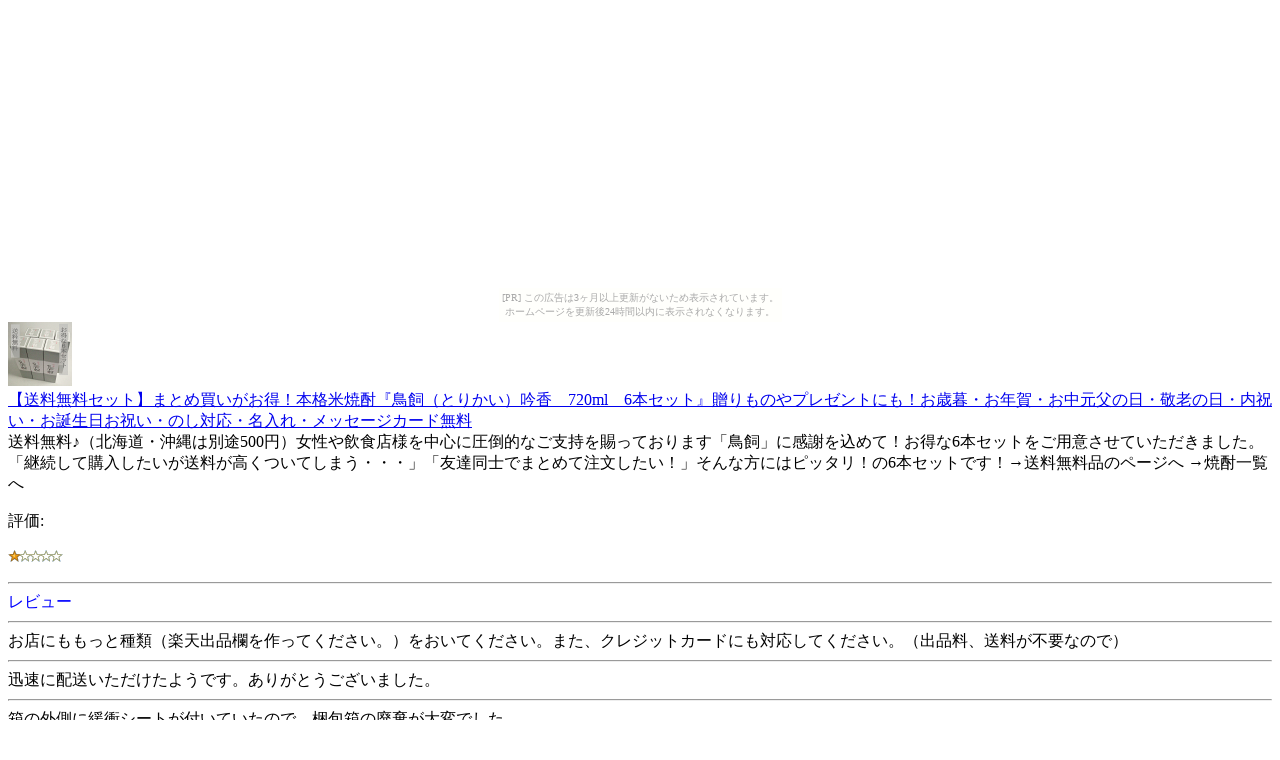

--- FILE ---
content_type: text/html
request_url: http://chideji.kage-tsuna.com/2dda/16dd.html
body_size: 1953
content:
<?xml version="1.0" encoding="UTF-8"?>
<!DOCTYPE html PUBLIC "-//WAPFORUM//DTD XHTML Mobile 1.0//EN"
	"http://www.wapforum.org/DTD/xhtml-mobile10.dtd" >

<html xmlns="http://www.w3.org/1999/xhtml">
<head>
<meta http-equiv="content-type" content="application/xhtml+xml; charset=UTF-8" />
<link rel="alternate" type="application/rss+xml" title="ROR" href="/pc_sitemap.xml" />
<link rel="alternate" type="application/rss+xml" title="ROR" href="/sitemap.xml" />
<meta name="description" content="【送料無料セット】まとめ買いがお得！本格米焼酎『鳥飼（とりかい）吟香　720ml　6本セット』贈りものやプレゼントにも！お歳暮・お年賀・お中元父の日・敬老の日・内祝い・お誕生日お祝い・のし対応・名入れ・メッセージカード無料" />
<meta name="keywords" content="ショッピング,父の日" />
<title>【送料無料セット】まとめ買いがお得！本格米焼酎『鳥飼（とりかい）吟香　720ml　6本セット』贈りものやプレゼントにも！お歳暮・お年賀・お中元父の日・敬老の日・内祝い・お誕生日お祝い・のし対応・名入れ・メッセージカード無料</title>
</head>
<body><script type="text/javascript" charset="utf-8" src="//asumi.shinobi.jp/encount"></script><div style="text-align: center;"><div style="display: inline-block; position: relative; z-index: 9999;"><script type="text/javascript" charset="utf-8" src="//asumi.shinobi.jp/fire?f=435"></script><script type="text/javascript" charset="utf-8" src="/__sys__inactive_message.js"></script></div></div>
<div>
<div>
<a href="http://hb.afl.rakuten.co.jp/hgc/060b10e3.b1e9d36b.060b10e4.57cd3174/?pc=http%3A%2F%2Fitem.rakuten.co.jp%2Ftaka-sake%2F855064%2F%26m=http%3A%2F%2Fm.rakuten.co.jp%2Ftaka-sake%2Fi%2F10000494%2F"><img src="http://thumbnail.image.rakuten.co.jp/@0_mall/taka-sake/cabinet/ikou_20090915/img10413218267.gif?_ex=64x64" alt="【送料無料セット】まとめ買いがお得！本格米焼酎『鳥飼（とりかい）吟香　720ml　6本セット』贈りものやプレゼントにも！お歳暮・お年賀・お中元父の日・敬老の日・内祝い・お誕生日お祝い・のし対応・名入れ・メッセージカード無料" /><br />【送料無料セット】まとめ買いがお得！本格米焼酎『鳥飼（とりかい）吟香　720ml　6本セット』贈りものやプレゼントにも！お歳暮・お年賀・お中元父の日・敬老の日・内祝い・お誕生日お祝い・のし対応・名入れ・メッセージカード無料</a>
</div>
<div>
送料無料♪（北海道・沖縄は別途500円）女性や飲食店様を中心に圧倒的なご支持を賜っております「鳥飼」に感謝を込めて！お得な6本セットをご用意させていただきました。「継続して購入したいが送料が高くついてしまう・・・」「友達同士でまとめて注文したい！」そんな方にはピッタリ！の6本セットです！→送料無料品のページへ →焼酎一覧へ
</div>
<div>
<p>評価:&nbsp;</p>
<p><img src="../image/stars-1-0.gif" alt="star1.0" /></p>
</div>
<div>
<hr />
<font color="0000ff">レビュー</font><hr />
お店にももっと種類（楽天出品欄を作ってください。）をおいてください。また、クレジットカードにも対応してください。（出品料、送料が不要なので）
<hr />
迅速に配送いただけたようです。ありがとうございました。
<hr />
箱の外側に緩衝シートが付いていたので、梱包箱の廃棄が大変でした。
<hr />
ていねいな梱包でまた贈答用などでも利用します。
<hr />
</div>
<div>
<p><a href="http://hb.afl.rakuten.co.jp/hgc/060b10e3.b1e9d36b.060b10e4.57cd3174/?pc=http%3A%2F%2Fitem.rakuten.co.jp%2Ftaka-sake%2F855064%2F%26m=http%3A%2F%2Fm.rakuten.co.jp%2Ftaka-sake%2Fi%2F10000494%2F">商品を楽天で見る</a>
</p>
<p><a href="./">商品リストに戻る</a>
</p>
<p><a href="../">トップページ</a>
</p>
</div>
<div>
<p>本日のリンク元|<a href="http://sapuri.han-be.com/8ebb/d962.html">9</a>|</p>
<p><a href="http://sapuri.han-be.com/8ebb/d962.html">5種類の味が楽しめるお得なセット！！【送料込み！春のとろける生大福セット】TV・雑誌で紹介のとろける食感を堪能！</a></div>
</div>
<div style="text-align: center;"><div style="display: inline-block; position: relative; z-index: 9999;"><script type="text/javascript" charset="utf-8" src="//asumi.shinobi.jp/fire?f=434"></script></div></div></body>
</html>


--- FILE ---
content_type: text/javascript; charset=utf-8
request_url: https://spnativeapi-tls.i-mobile.co.jp/api/ad_spot.ashx?partnerId=3461&mediaId=88146&spotId=232163&asn=1&num=7&callback=imobile_jsonp_callback_83024b8ad8a0&tagv=1.2.45&referer=http://chideji.kage-tsuna.com/2dda/16dd.html
body_size: -6
content:
imobile_jsonp_callback_83024b8ad8a0({"result":{"code":3,"message":"Ad not found"},"spotInfo":{},"ads":[]})

--- FILE ---
content_type: text/javascript;charset=UTF-8
request_url: https://s-rtb.send.microad.jp/ad?spot=5f0305ea5c3c153b5a1187eb69a58235&cb=microadCompass.AdRequestor.callback&url=http%3A%2F%2Fchideji.kage-tsuna.com%2F2dda%2F16dd.html&vo=true&mimes=%5B100%2C300%2C301%2C302%5D&cbt=1ad632c2dabf18019bde9a2155&pa=false&ar=false&ver=%5B%22compass.js.v1.20.1%22%5D
body_size: 161
content:
microadCompass.AdRequestor.callback({"spot":"5f0305ea5c3c153b5a1187eb69a58235","sequence":"2","impression_id":"6008110198377785802"})

--- FILE ---
content_type: text/javascript; charset=utf-8
request_url: https://spnativeapi-tls.i-mobile.co.jp/api/ad_spot.ashx?partnerId=3461&mediaId=88146&spotId=232163&asn=2&num=7&callback=imobile_jsonp_callback_0bb31574ab37&tagv=1.2.45&referer=http://chideji.kage-tsuna.com/2dda/16dd.html
body_size: -5
content:
imobile_jsonp_callback_0bb31574ab37({"result":{"code":3,"message":"Ad not found"},"spotInfo":{},"ads":[]})